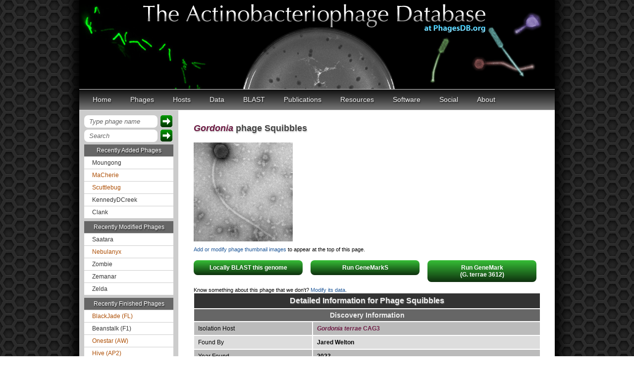

--- FILE ---
content_type: text/html; charset=utf-8
request_url: https://phagesdb.org/phages/Squibbles/
body_size: 36417
content:


<!DOCTYPE html>
<head>

<meta name="google-site-verification" content="_KunXBzT6CwwlAj1azQH_H__VDBs0e4vSZJCwGpuqbI" />
<meta http-equiv="Content-Type" content="text/html; charset=UTF-8" />
<title>The Actinobacteriophage Database | Phage Squibbles</title>
<link rel="icon" href="/static/icons/LilPhageIcon_Myco.ico">
<link rel="stylesheet" href="/static/css/base.css">
<link rel="stylesheet" href="/static/css/topnavbar.css">
<link rel="stylesheet" href="/static/css/common.css">
<link rel="stylesheet" href="/static/css/hosts.css">
<link href='https://fonts.googleapis.com/css?family=Source+Sans+Pro' rel='stylesheet' type='text/css'>
<link href='https://fonts.googleapis.com/css2?family=Nunito:wght@400;700&display=swap' rel='stylesheet' type='text/css'>
<link href='https://fonts.googleapis.com/css?family=Open+Sans' rel='stylesheet' type='text/css'>    
<link href='https://fonts.googleapis.com/css?family=Rokkitt' rel='stylesheet' type='text/css'>

<link rel="stylesheet" href="/static/css/phageDetail.css">


<style type="text/css">


</style>

<script type="text/javascript" src="/static/scripts/jquery-1.7.2.min.js"></script>
<script type="text/javascript">
$(document).ready(function(){
  $('#directToPhageForm').submit(function(e){
    e.preventDefault();
    var phagename=$('#directToPhage').val();
    window.location.href="/phages/" + phagename  + "/";
  });
  $('#siteSearch').submit(function(e){
    e.preventDefault();
    var query=$('#googleSearch').val();
    query = query.replace(" ","+");
    window.location.href="https://www.google.com/search?q=site%3Aphagesdb.org+" + query;
  });
});
</script>


<script type="text/javascript" src="/static/scripts/jquery-1.7.2.min.js"></script>
<script type="text/javascript" src="/static/scripts/jquery-ui-1.8.22.min.js"></script>
<script type="text/javascript">
			$(function(){
				// Accordion
				$(".accordion").accordion({ header: "h4", collapsible: true, active: false });
			});
</script>


</head>

<body  >
<div id="container">
  <div id="header"></div>
  
    

  <ul id="nav">
    
      <li>
        <a href="/">Home</a>
        
      </li>
    
      <li>
        <a href="/phages/">Phages</a>
        <ul>
          <li><a href="/phages/">Phage List</a></li><li><a href="/clusters/">Cluster List</a></li><li><a href="/compare/">Compare</a></li><li><a href="/filter/">Filter</a></li><li><a href="/genecontent/">Gene Content</a></li><li><a href="/GPSmap/">GPS Map</a></li><li><a href="/namerules/">Naming Rules</a></li><li><a href="/phams/">Phams</a></li>
        </ul>
      </li>
    
      <li>
        <a href="/hosts/">Hosts</a>
        <ul>
          <li><a href="/hosts/genera/9/">Actinoplanes</a></li><li><a href="/hosts/genera/3/">Arthrobacter</a></li><li><a href="/hosts/genera/7/">Corynebacterium</a></li><li><a href="/hosts/genera/17/">Curtobacterium</a></li><li><a href="/hosts/genera/6/">Gordonia</a></li><li><a href="/hosts/genera/12/">Microbacterium</a></li><li><a href="/hosts/genera/1/">Mycobacterium</a></li><li><a href="/hosts/genera/8/">Propionibacterium</a></li><li><a href="/hosts/genera/2/">Rhodococcus</a></li><li><a href="/hosts/genera/4/">Streptomyces</a></li><li><a href="/hosts/genera/10/">Tetrasphaera</a></li><li><a href="/hosts/genera/11/">Tsukamurella</a></li><li><a href="http://bacillus.phagesdb.org/">Bacillus (NON-ACTINO)</a></li>
        </ul>
      </li>
    
      <li>
        <a href="#">Data</a>
        <ul>
          <li><a href="/addphage/">Add Phage</a></li><li><a href="/modphage/">Modify Phage</a></li><li><a href="/data/">Download Data</a></li><li><a href="/annotation/">Submit Annotation</a></li><li><a href="/thumbnails/">Thumbnails</a></li>
        </ul>
      </li>
    
      <li>
        <a href="/blast/">BLAST</a>
        <ul>
          <li><a href="/blast/">BLASTn</a></li><li><a href="/blastp/">BLASTp</a></li>
        </ul>
      </li>
    
      <li>
        <a href="/publications/">Publications</a>
        <ul>
          <li><a href="/publications/">List</a></li><li><a href="/pubgroups/all/">PubGroups</a></li><li><a href="/pubgroups/SEA-PHAGES/">SEA-PHAGES</a></li>
        </ul>
      </li>
    
      <li>
        <a href="#">Resources</a>
        <ul>
          <li><a href="/api/schema/">API</a></li><li><a href="/documents/">Documents</a></li><li><a href="/phagehunters/">Education Programs</a></li><li><a href="/glossary/">Glossary</a></li><li><a href="/institutions/">Institutions</a></li><li><a href="/links/">Links</a></li><li><a href="/workflow/">Protocols</a></li><li><a href="/reviewtoimprove/">Review to Improve</a></li>
        </ul>
      </li>
    
      <li>
        <a href="#">Software</a>
        <ul>
          <li><a href="/DNAMaster/">DNA Master</a></li><li><a href="/DNAMaster/faq/">DNA Master FAQ</a></li><li><a href="/Phamerator/faq/">Phamerator</a></li><li><a href="/AceUtil/">AceUtil</a></li>
        </ul>
      </li>
    
      <li>
        <a href="#">Social</a>
        <ul>
          <li><a href="/blog/">Blog</a></li><li><a href="http://facebook.com/phages/">Facebook</a></li><li><a href="http://twitter.com/phagesdb/">Twitter</a></li><li><a href="/miab/">Message in a Bottle</a></li><li><a href="/blog/taglist/">Tags</a></li>
        </ul>
      </li>
    
      <li>
        <a href="/about/">About</a>
        <ul>
          <li><a href="/contact/">Contact</a></li><li><a href="/people/">People</a></li><li><a href="/about/">PhagesDB</a></li><li><a href="/terms/">Terms of Use</a></li>
        </ul>
      </li>
    
  </ul>

  
  <div class="clearBoth"></div>
    <div id="content-container">
	
	<div id="leftColumn">
		<div id="goToPhage">
                  <form id="directToPhageForm" action="">
                    <input type="text" id="directToPhage" value="Type phage name" onfocus="if (this.value == 'Type phage name') {this.value = ''; this.style.color='#000'; this.style.fontStyle='normal';}" onblur="if (this.value == '') {this.value = 'Type phage name'; this.style.color='#666'; this.style.fontStyle='italic';}"/>
                    <input type="submit" value="" name="directPhageButton" class="search_btn"/>
                  </form> 
                  <div class="clearBoth"></div>
                </div>
                <div id="siteSearch">
                  <form id="googleSearchForm" action="">
                    <input type="text" id="googleSearch" name="q" value="Search" onfocus="if (this.value == 'Search') {this.value = ''; this.style.color='#000'; this.style.fontStyle='normal';}" onblur="if (this.value == '') {this.value = 'Search'; this.style.color='#666'; this.style.fontStyle='italic';}"/>
                    <input type="submit" value="" name="sa" class="search_btn"/>
                  </form> 
                  <div class="clearBoth"></div>
		</div>
		<div id="recentPhages">
			 
                        <p>Recently Added Phages</p>
			
			<a href="/phages/Moungong/" class="mycobacterium">Moungong</a>
			
			<a href="/phages/MaCherie/" class="arthrobacter">MaCherie</a>
			
			<a href="/phages/Scuttlebug/" class="arthrobacter">Scuttlebug</a>
			
			<a href="/phages/KennedyDCreek/" class="mycobacterium">KennedyDCreek</a>
			
			<a href="/phages/Clank/" class="mycobacterium">Clank</a>
			
			<p>Recently Modified Phages</p>
			
			<a href="/phages/Saatara/"  class="mycobacterium">Saatara</a>
			
			<a href="/phages/Nebulanyx/"  class="arthrobacter">Nebulanyx</a>
			
			<a href="/phages/Zombie/"  class="mycobacterium">Zombie</a>
			
			<a href="/phages/Zemanar/"  class="mycobacterium">Zemanar</a>
			
			<a href="/phages/Zelda/"  class="mycobacterium">Zelda</a>
			
			<p>Recently Finished Phages</p>
			
			<a href="/phages/BlackJade/" class="arthrobacter">BlackJade (FL)</a>
			
			<a href="/phages/Beanstalk/" class="mycobacterium">Beanstalk (F1)</a>
			
			<a href="/phages/Onestar/" class="arthrobacter">Onestar (AW)</a>
			
			<a href="/phages/Hive/" class="arthrobacter">Hive (AP2)</a>
			
			<a href="/phages/Gibbzilla/" class="arthrobacter">Gibbzilla (FB)</a>
			
                        
		</div>
		<div id="account">
		
                        <a href="/accounts/login/">Sign in</a> or <a href="/accounts/signup/">Register</a>
                
		</div>
				
		
				
		
		
				
	</div>
	

    <div id="content">
	
      
        
      
    
	<div id="contentHeader"><a href="/hosts/genera/6/" class="gordonia"><em>Gordonia</em></a> phage <span class="phage_name_header">Squibbles</span></div>

	
	
	
	<div class="imgholder">
		<a href="/media/emPics/Squibbles_EMPic.TIF">
			<img src="/media/emPics/Squibbles_EMPic_Thumb.jpg" alt="Squibbles EM Picture" title="Squibbles EM Picture" width="200px" height="200px">
		</a>
	</div>
	
	<div class="clearBoth"></div>
        <div id="thumbnails_link"><a href="/thumbnails/Squibbles/">Add or modify phage thumbnail images</a> to appear at the top of this page.</div>
	<div class="clearBoth"></div>
	
          
	<div class="blastbutton">
		<a href="/blast/Squibbles/">
			Locally BLAST this genome
		</a>
	</div>
<!--	<div class="blastbutton">
		<a href="/genemark/Squibbles/">Run GeneMark (smeg)</a>
	</div>
	<div class="blastbutton">
		<a href="/genemark/Squibbles/?tb=1">Run GeneMark (TB)</a>
	</div>-->
	<div class="blastbutton">
		<a href="/genemarks/Squibbles/">Run GeneMarkS</a>
	</div>
        
          <div class="blastbutton gordonia">
            <a href="/genemarkhost/Squibbles/4/">Run GeneMark<br/>(G. terrae 3612)</a>
          </div>
        
	<div class="clearBoth"></div>
          
	
	
	<div id="modThisPhage">Know something about this phage that we don't?  <a href='/modphage/Squibbles/'>Modify its data</a>.</div>

	<table id="phageDetails" cellspacing="0">

	<thead>
		<tr><td colspan="2">Detailed Information for Phage Squibbles</td></tr>
	</thead>
	<tbody>
		<tr><td class="subhead" colspan="2">Discovery Information</td></tr>
		<tr><td class="detailLabel">Isolation Host</td><td class="detailValue"><a href="/hosts/strains/92/" class="gordonia"><em>Gordonia terrae</em> CAG3</a></td></tr>
		
		
		
		
		<tr><td class="detailLabel">Found By</td><td class="detailValue">Jared Welton</td></tr>
		<tr><td class="detailLabel">Year Found</td><td class="detailValue">2023</td></tr>
		<tr><td class="detailLabel">Location Found</td><td class="detailValue">Affton, MO  USA</td></tr>
		<tr><td class="detailLabel">Finding Institution</td><td class="detailValue"><a href="/institutions/STLC/">St. Louis Community College</a></td></tr>
		<tr><td class="detailLabel">Program</td><td class="detailValue"><a href="https://www.hhmi.org/programs/science-education-alliance">Science Education Alliance-Phage Hunters Advancing Genomics and Evolutionary Science</a></td></tr>
		<tr><td class="detailLabel">From enriched soil sample?</td><td class="detailValue">Yes</td></tr>
		<tr><td class="detailLabel">Isolation Temperature</td><td class="detailValue">25°C</td></tr>
		<tr><td class="detailLabel">GPS Coordinates</td><td class="detailValue">38.562954 N, 90.336606 W <a href="http://maps.google.com/maps?q=38.562954 N,90.336606 W" target="_blank"> Map</a></td></tr>
		<tr><td class="detailLabel">Discovery Notes</td><td class="detailValue">Mulch bed in a backyard with juniper trees. has an underground fresh water drain. has standing water for periods of time after rain.</td></tr>
		<tr><td class="detailLabel">Naming Notes</td><td class="detailValue">Random name made up</td></tr>
		
                
		<tr><td class="subhead" colspan="2">Sequencing Information</td></tr>
		<tr><td class="detailLabel">Sequencing Complete?</td><td class="detailValue">Yes</td></tr>
		<tr><td class="detailLabel">Date Sequencing Completed</td><td class="detailValue">Jan 18, 2024</td></tr>
		<tr><td class="detailLabel">Sequencing Facility</td><td class="detailValue">Pittsburgh Bacteriophage Institute</td></tr>
		<tr><td class="detailLabel">Shotgun Sequencing Method</td><td class="detailValue">Illumina</td></tr>
		<tr><td class="detailLabel">Sequencer Used</td><td class="detailValue">Illumina MiSeq</td></tr>
		<tr><td class="detailLabel">Read Type</td><td class="detailValue">Single-end reads</td></tr>
		<tr><td class="detailLabel">Read Length</td><td class="detailValue">150 bp</td></tr>
		<tr><td class="detailLabel">Approximate Shotgun Coverage</td><td class="detailValue">1288</td></tr>
		
		<tr><td class="detailLabel">Genome length (bp)</td><td class="detailValue">76595</td></tr>
		<tr><td class="detailLabel">Character of genome ends</td><td class="detailValue">Direct Terminal Repeat</td></tr>
		
		
		<tr><td class="detailLabel">Direct Terminal Repeat Length</td><td class="detailValue">191 bp</td></tr>
		
		<tr><td class="detailLabel">GC Content</td><td class="detailValue">58.9%</td></tr>
		
		<tr><td class="detailLabel">Fasta file available?</td><td class="detailValue">Yes: <a href="/media/fastas/Squibbles.fasta">Download fasta file</a></td></tr>

		<tr><td class="subhead" colspan="2">Characterization</td></tr>
		<tr><td class="detailLabel">Cluster</td><td class="detailValue"><a href="/clusters/CS/">CS</a></td></tr>
		<tr><td class="detailLabel">Subcluster</td><td class="detailValue"><a href="/subclusters/CS2/">CS2</a></td></tr>
                <tr><td class="detailLabel">Cluster Life Cycle</td><td class="detailValue"><a href="/glossary/#Lytic Cycle">Lytic</a></td></tr>
		
		<tr><td class="detailLabel">Other Cluster Members</td><td class="detailValue">
                <div class="accordion">
                  <h4>Click to View</h4>
		  <div class="ddlist">
                  
        	    
                    <a href="/phages/Amore2/"><p>Amore2<span> (CS1)</span></p></a>
                    
                    <a href="/phages/Austin/"><p>Austin<span> (CS1)</span></p></a>
                    
                    <a href="/phages/GMA7/"><p>GMA7<span> (CS1)</span></p></a>
                    
                    <a href="/phages/GTE7/"><p>GTE7<span> (CS1)</span></p></a>
                    
                    <a href="/phages/HayZem/"><p>HayZem<span> (CS1)</span></p></a>
                    
                    <a href="/phages/Adgers/"><p>Adgers<span> (CS2)</span></p></a>
                    
                    <a href="/phages/Barbochs/"><p>Barbochs<span> (CS2)</span></p></a>
                    
                    <a href="/phages/Beaver/"><p>Beaver<span> (CS2)</span></p></a>
                    
                    <a href="/phages/BenoitCattle/"><p>BenoitCattle<span> (CS2)</span></p></a>
                    
                    <a href="/phages/BigShaq/"><p>BigShaq<span> (CS2)</span></p></a>
                    
                    <a href="/phages/BillyBobJr/"><p>BillyBobJr<span> (CS2)</span></p></a>
                    
                    <a href="/phages/BirksAndSocks/"><p>BirksAndSocks<span> (CS2)</span></p></a>
                    
                    <a href="/phages/Boneham/"><p>Boneham<span> (CS2)</span></p></a>
                    
                    <a href="/phages/Breezic/"><p>Breezic<span> (CS2)</span></p></a>
                    
                    <a href="/phages/Butterball/"><p>Butterball<span> (CS2)</span></p></a>
                    
                    <a href="/phages/CathyBurgh/"><p>CathyBurgh<span> (CS2)</span></p></a>
                    
                    <a href="/phages/Chelms/"><p>Chelms<span> (CS2)</span></p></a>
                    
                    <a href="/phages/CinnamonToast/"><p>CinnamonToast<span> (CS2)</span></p></a>
                    
                    <a href="/phages/Crete/"><p>Crete<span> (CS2)</span></p></a>
                    
                    <a href="/phages/Dakiti/"><p>Dakiti<span> (CS2)</span></p></a>
                    
                    <a href="/phages/Diabla/"><p>Diabla<span> (CS2)</span></p></a>
                    
                    <a href="/phages/Eggsie/"><p>Eggsie<span> (CS2)</span></p></a>
                    
                    <a href="/phages/Ekhein/"><p>Ekhein<span> (CS2)</span></p></a>
                    
                    <a href="/phages/Exiguo/"><p>Exiguo<span> (CS2)</span></p></a>
                    
                    <a href="/phages/FelixAlejandro/"><p>FelixAlejandro<span> (CS2)</span></p></a>
                    
                    <a href="/phages/Flakey/"><p>Flakey<span> (CS2)</span></p></a>
                    
                    <a href="/phages/Gorko/"><p>Gorko<span> (CS2)</span></p></a>
                    
                    <a href="/phages/GourdThymes/"><p>GourdThymes<span> (CS2)</span></p></a>
                    
                    <a href="/phages/Hotorobo/"><p>Hotorobo<span> (CS2)</span></p></a>
                    
                    <a href="/phages/Jellybones/"><p>Jellybones<span> (CS2)</span></p></a>
                    
                    <a href="/phages/John316/"><p>John316<span> (CS2)</span></p></a>
                    
                    <a href="/phages/Kelzog/"><p>Kelzog<span> (CS2)</span></p></a>
                    
                    <a href="/phages/Linetti/"><p>Linetti<span> (CS2)</span></p></a>
                    
                    <a href="/phages/Lizzo/"><p>Lizzo<span> (CS2)</span></p></a>
                    
                    <a href="/phages/Monty/"><p>Monty<span> (CS2)</span></p></a>
                    
                    <a href="/phages/Msay19/"><p>Msay19<span> (CS2)</span></p></a>
                    
                    <a href="/phages/PierreThree/"><p>PierreThree<span> (CS2)</span></p></a>
                    
                    <a href="/phages/PokyPuppy/"><p>PokyPuppy<span> (CS2)</span></p></a>
                    
                    <a href="/phages/Poland/"><p>Poland<span> (CS2)</span></p></a>
                    
                    <a href="/phages/RemRem/"><p>RemRem<span> (CS2)</span></p></a>
                    
                    <a href="/phages/RoyalG/"><p>RoyalG<span> (CS2)</span></p></a>
                    
                    <a href="/phages/Sam12/"><p>Sam12<span> (CS2)</span></p></a>
                    
                    <a href="/phages/Sombrero/"><p>Sombrero<span> (CS2)</span></p></a>
                    
                    <a href="/phages/Squibbles/"><p>Squibbles<span> (CS2)</span></p></a>
                    
                    <a href="/phages/SteveFrench/"><p>SteveFrench<span> (CS2)</span></p></a>
                    
                    <a href="/phages/Worcestershire/"><p>Worcestershire<span> (CS2)</span></p></a>
                    
                    <a href="/phages/Anamika/"><p>Anamika<span> (CS3)</span></p></a>
                    
                    <a href="/phages/Berries/"><p>Berries<span> (CS3)</span></p></a>
                    
                    <a href="/phages/Bianmat/"><p>Bianmat<span> (CS3)</span></p></a>
                    
                    <a href="/phages/Charianelly/"><p>Charianelly<span> (CS3)</span></p></a>
                    
                    <a href="/phages/Damp/"><p>Damp<span> (CS3)</span></p></a>
                    
                    <a href="/phages/GalacticEye/"><p>GalacticEye<span> (CS3)</span></p></a>
                    
                    <a href="/phages/Guillaume/"><p>Guillaume<span> (CS3)</span></p></a>
                    
                    <a href="/phages/Hail2Pitt/"><p>Hail2Pitt<span> (CS3)</span></p></a>
                    
                    <a href="/phages/Harambe/"><p>Harambe<span> (CS3)</span></p></a>
                    
                    <a href="/phages/Hello/"><p>Hello<span> (CS3)</span></p></a>
                    
                    <a href="/phages/Jams/"><p>Jams<span> (CS3)</span></p></a>
                    
                    <a href="/phages/Jormungandr/"><p>Jormungandr<span> (CS3)</span></p></a>
                    
                    <a href="/phages/Kaseim/"><p>Kaseim<span> (CS3)</span></p></a>
                    
                    <a href="/phages/Lahirium/"><p>Lahirium<span> (CS3)</span></p></a>
                    
                    <a href="/phages/Lidong/"><p>Lidong<span> (CS3)</span></p></a>
                    
                    <a href="/phages/Luker/"><p>Luker<span> (CS3)</span></p></a>
                    
                    <a href="/phages/Minos/"><p>Minos<span> (CS3)</span></p></a>
                    
                    <a href="/phages/MrWormie/"><p>MrWormie<span> (CS3)</span></p></a>
                    
                    <a href="/phages/Neoevie/"><p>Neoevie<span> (CS3)</span></p></a>
                    
                    <a href="/phages/Newt/"><p>Newt<span> (CS3)</span></p></a>
                    
                    <a href="/phages/Nimi13/"><p>Nimi13<span> (CS3)</span></p></a>
                    
                    <a href="/phages/Shelley/"><p>Shelley<span> (CS3)</span></p></a>
                    
                    <a href="/phages/Sticker17/"><p>Sticker17<span> (CS3)</span></p></a>
                    
                    <a href="/phages/Teal/"><p>Teal<span> (CS3)</span></p></a>
                    
                    <a href="/phages/Woes/"><p>Woes<span> (CS3)</span></p></a>
                    
                    <a href="/phages/ASerpRocky/"><p>ASerpRocky<span> (CS4)</span></p></a>
                    
                    <a href="/phages/Benczkowski14/"><p>Benczkowski14<span> (CS4)</span></p></a>
                    
                    <a href="/phages/Demosthenes/"><p>Demosthenes<span> (CS4)</span></p></a>
                    
                    <a href="/phages/Hollow/"><p>Hollow<span> (CS4)</span></p></a>
                    
                    <a href="/phages/Katyusha/"><p>Katyusha<span> (CS4)</span></p></a>
                    
                    <a href="/phages/Kvothe/"><p>Kvothe<span> (CS4)</span></p></a>
                    
                    <a href="/phages/Niagara/"><p>Niagara<span> (CS4)</span></p></a>
                    
                    <a href="/phages/Philon9/"><p>Philon9<span> (CS4)</span></p></a>
                    
                    <a href="/phages/Teatealatte/"><p>Teatealatte<span> (CS4)</span></p></a>
                    
                    <a href="/phages/Teech/"><p>Teech<span> (CS4)</span></p></a>
                    
                    <a href="/phages/Tredge/"><p>Tredge<span> (CS4)</span></p></a>
                    
                    <a href="/phages/Vitaenoii/"><p>Vitaenoii<span> (CS4)</span></p></a>
                    
                  
                  </div><!--ddlist-->
                </div><!--accordion-->
		</td></tr>
		<tr><td class="detailLabel">Annotating Institution</td><td class="detailValue"><a href="/institutions/STLC/">St. Louis Community College</a></td></tr>
                <tr><td class="detailLabel">Annotation Status</td><td class="detailValue">In GenBank</td></tr>
		
		
		<tr><td class="detailLabel">Number of Genes</td><td class="detailValue">106</td></tr>
		<tr><td class="detailLabel">Number of tRNAs</td><td class="detailValue">1</td></tr>
		<tr><td class="detailLabel">Number of tmRNAs</td><td class="detailValue">0</td></tr>
		<tr><td class="detailLabel">Has been Phamerated?</td><td class="detailValue">Yes</td></tr>
		<tr><td class="detailLabel">Gene List</td><td class="detailValue">
			<div class="accordion">
				<h4>Click to View</h4>
				<div class="ddlist">
					
						
							<a href="/genes/Squibbles_CDS_1/"><p>Squibbles_1</p></a>
						
					
						
							<a href="/genes/Squibbles_CDS_2/"><p>Squibbles_2</p></a>
						
					
						
							<a href="/genes/Squibbles_CDS_3/"><p>Squibbles_3</p></a>
						
					
						
							<a href="/genes/Squibbles_CDS_4/"><p>Squibbles_4<br/><span> (DNA helicase)</span></p></a>
						
					
						
							<a href="/genes/Squibbles_CDS_5/"><p>Squibbles_5</p></a>
						
					
						
							<a href="/genes/Squibbles_CDS_6/"><p>Squibbles_6</p></a>
						
					
						
							<a href="/genes/Squibbles_CDS_7/"><p>Squibbles_7</p></a>
						
					
						
							<a href="/genes/Squibbles_CDS_8/"><p>Squibbles_8<br/><span> (DNA primase)</span></p></a>
						
					
						
							<a href="/genes/Squibbles_CDS_9/"><p>Squibbles_9</p></a>
						
					
						
							<a href="/genes/Squibbles_CDS_10/"><p>Squibbles_10<br/><span> (terminase)</span></p></a>
						
					
						
							<a href="/genes/Squibbles_CDS_11/"><p>Squibbles_11<br/><span> (portal protein)</span></p></a>
						
					
						
							<a href="/genes/Squibbles_CDS_12/"><p>Squibbles_12<br/><span> (minor tail protein)</span></p></a>
						
					
						
							<a href="/genes/Squibbles_CDS_13/"><p>Squibbles_13</p></a>
						
					
						
							<a href="/genes/Squibbles_CDS_14/"><p>Squibbles_14<br/><span> (capsid maturation protease)</span></p></a>
						
					
						
							<a href="/genes/Squibbles_CDS_15/"><p>Squibbles_15<br/><span> (capsid decoration protein)</span></p></a>
						
					
						
							<a href="/genes/Squibbles_CDS_16/"><p>Squibbles_16<br/><span> (major capsid protein)</span></p></a>
						
					
						
							<a href="/genes/Squibbles_CDS_17/"><p>Squibbles_17</p></a>
						
					
						
							<a href="/genes/Squibbles_CDS_18/"><p>Squibbles_18</p></a>
						
					
						
							<a href="/genes/Squibbles_CDS_19/"><p>Squibbles_19<br/><span> (head-to-tail adaptor)</span></p></a>
						
					
						
							<a href="/genes/Squibbles_CDS_20/"><p>Squibbles_20</p></a>
						
					
						
							<a href="/genes/Squibbles_CDS_21/"><p>Squibbles_21</p></a>
						
					
						
							<a href="/genes/Squibbles_CDS_22/"><p>Squibbles_22</p></a>
						
					
						
							<a href="/genes/Squibbles_CDS_23/"><p>Squibbles_23<br/><span> (major tail protein)</span></p></a>
						
					
						
							<a href="/tRNAs/Squibbles_TRNA_1/"><p class="trna">Squibbles_24 — tRNA<br/><span> (tRNA-Asn(gtt))</span></p></a>
						
					
						
							<a href="/genes/Squibbles_CDS_24/"><p>Squibbles_25<br/><span> (tail assembly chaperone)</span></p></a>
						
					
						
							<a href="/genes/Squibbles_CDS_25/"><p>Squibbles_26<br/><span> (tail assembly chaperone)</span></p></a>
						
					
						
							<a href="/genes/Squibbles_CDS_26/"><p>Squibbles_27<br/><span> (tape measure protein)</span></p></a>
						
					
						
							<a href="/genes/Squibbles_CDS_27/"><p>Squibbles_28<br/><span> (minor tail protein)</span></p></a>
						
					
						
							<a href="/genes/Squibbles_CDS_28/"><p>Squibbles_29<br/><span> (minor tail protein)</span></p></a>
						
					
						
							<a href="/genes/Squibbles_CDS_29/"><p>Squibbles_30<br/><span> (minor tail protein)</span></p></a>
						
					
						
							<a href="/genes/Squibbles_CDS_30/"><p>Squibbles_31</p></a>
						
					
						
							<a href="/genes/Squibbles_CDS_31/"><p>Squibbles_32</p></a>
						
					
						
							<a href="/genes/Squibbles_CDS_32/"><p>Squibbles_33</p></a>
						
					
						
							<a href="/genes/Squibbles_CDS_33/"><p>Squibbles_34<br/><span> (lysin A)</span></p></a>
						
					
						
							<a href="/genes/Squibbles_CDS_34/"><p>Squibbles_35<br/><span> (lysin A)</span></p></a>
						
					
						
							<a href="/genes/Squibbles_CDS_35/"><p>Squibbles_36</p></a>
						
					
						
							<a href="/genes/Squibbles_CDS_36/"><p>Squibbles_37</p></a>
						
					
						
							<a href="/genes/Squibbles_CDS_37/"><p>Squibbles_38</p></a>
						
					
						
							<a href="/genes/Squibbles_CDS_38/"><p>Squibbles_39</p></a>
						
					
						
							<a href="/genes/Squibbles_CDS_39/"><p>Squibbles_40<br/><span> (Cas4 exonuclease)</span></p></a>
						
					
						
							<a href="/genes/Squibbles_CDS_40/"><p>Squibbles_41</p></a>
						
					
						
							<a href="/genes/Squibbles_CDS_41/"><p>Squibbles_42</p></a>
						
					
						
							<a href="/genes/Squibbles_CDS_42/"><p>Squibbles_43</p></a>
						
					
						
							<a href="/genes/Squibbles_CDS_43/"><p>Squibbles_44</p></a>
						
					
						
							<a href="/genes/Squibbles_CDS_44/"><p>Squibbles_45</p></a>
						
					
						
							<a href="/genes/Squibbles_CDS_45/"><p>Squibbles_46<br/><span> (DNA methyltransferase)</span></p></a>
						
					
						
							<a href="/genes/Squibbles_CDS_46/"><p>Squibbles_47</p></a>
						
					
						
							<a href="/genes/Squibbles_CDS_47/"><p>Squibbles_48</p></a>
						
					
						
							<a href="/genes/Squibbles_CDS_48/"><p>Squibbles_49<br/><span> (lysin B)</span></p></a>
						
					
						
							<a href="/genes/Squibbles_CDS_49/"><p>Squibbles_50<br/><span> (MazG-like nucleotide pyrophosphohydrolase)</span></p></a>
						
					
						
							<a href="/genes/Squibbles_CDS_50/"><p>Squibbles_51</p></a>
						
					
						
							<a href="/genes/Squibbles_CDS_51/"><p>Squibbles_52</p></a>
						
					
						
							<a href="/genes/Squibbles_CDS_52/"><p>Squibbles_53</p></a>
						
					
						
							<a href="/genes/Squibbles_CDS_53/"><p>Squibbles_54<br/><span> (DNA polymerase III sliding clamp beta)</span></p></a>
						
					
						
							<a href="/genes/Squibbles_CDS_54/"><p>Squibbles_55<br/><span> (DnaQ-like DNA polymerase III subunit)</span></p></a>
						
					
						
							<a href="/genes/Squibbles_CDS_55/"><p>Squibbles_56<br/><span> (DNA binding protein)</span></p></a>
						
					
						
							<a href="/genes/Squibbles_CDS_56/"><p>Squibbles_57</p></a>
						
					
						
							<a href="/genes/Squibbles_CDS_57/"><p>Squibbles_58<br/><span> (DNA helicase)</span></p></a>
						
					
						
							<a href="/genes/Squibbles_CDS_58/"><p>Squibbles_59</p></a>
						
					
						
							<a href="/genes/Squibbles_CDS_59/"><p>Squibbles_60</p></a>
						
					
						
							<a href="/genes/Squibbles_CDS_60/"><p>Squibbles_61</p></a>
						
					
						
							<a href="/genes/Squibbles_CDS_61/"><p>Squibbles_62<br/><span> (DNA binding protein)</span></p></a>
						
					
						
							<a href="/genes/Squibbles_CDS_62/"><p>Squibbles_63</p></a>
						
					
						
							<a href="/genes/Squibbles_CDS_63/"><p>Squibbles_64</p></a>
						
					
						
							<a href="/genes/Squibbles_CDS_64/"><p>Squibbles_65</p></a>
						
					
						
							<a href="/genes/Squibbles_CDS_65/"><p>Squibbles_66</p></a>
						
					
						
							<a href="/genes/Squibbles_CDS_66/"><p>Squibbles_67</p></a>
						
					
						
							<a href="/genes/Squibbles_CDS_67/"><p>Squibbles_68</p></a>
						
					
						
							<a href="/genes/Squibbles_CDS_68/"><p>Squibbles_69</p></a>
						
					
						
							<a href="/genes/Squibbles_CDS_69/"><p>Squibbles_70</p></a>
						
					
						
							<a href="/genes/Squibbles_CDS_70/"><p>Squibbles_71</p></a>
						
					
						
							<a href="/genes/Squibbles_CDS_71/"><p>Squibbles_72</p></a>
						
					
						
							<a href="/genes/Squibbles_CDS_72/"><p>Squibbles_73</p></a>
						
					
						
							<a href="/genes/Squibbles_CDS_73/"><p>Squibbles_74</p></a>
						
					
						
							<a href="/genes/Squibbles_CDS_74/"><p>Squibbles_75</p></a>
						
					
						
							<a href="/genes/Squibbles_CDS_75/"><p>Squibbles_76</p></a>
						
					
						
							<a href="/genes/Squibbles_CDS_76/"><p>Squibbles_77</p></a>
						
					
						
							<a href="/genes/Squibbles_CDS_77/"><p>Squibbles_78</p></a>
						
					
						
							<a href="/genes/Squibbles_CDS_78/"><p>Squibbles_79</p></a>
						
					
						
							<a href="/genes/Squibbles_CDS_79/"><p>Squibbles_80</p></a>
						
					
						
							<a href="/genes/Squibbles_CDS_80/"><p>Squibbles_81</p></a>
						
					
						
							<a href="/genes/Squibbles_CDS_81/"><p>Squibbles_82</p></a>
						
					
						
							<a href="/genes/Squibbles_CDS_82/"><p>Squibbles_83<br/><span> (HNH endonuclease)</span></p></a>
						
					
						
							<a href="/genes/Squibbles_CDS_83/"><p>Squibbles_84</p></a>
						
					
						
							<a href="/genes/Squibbles_CDS_84/"><p>Squibbles_85</p></a>
						
					
						
							<a href="/genes/Squibbles_CDS_85/"><p>Squibbles_86</p></a>
						
					
						
							<a href="/genes/Squibbles_CDS_86/"><p>Squibbles_87</p></a>
						
					
						
							<a href="/genes/Squibbles_CDS_87/"><p>Squibbles_88<br/><span> (CobT-like cobalamin biosynthesis protein)</span></p></a>
						
					
						
							<a href="/genes/Squibbles_CDS_88/"><p>Squibbles_89<br/><span> (AAA-ATPase)</span></p></a>
						
					
						
							<a href="/genes/Squibbles_CDS_89/"><p>Squibbles_90</p></a>
						
					
						
							<a href="/genes/Squibbles_CDS_90/"><p>Squibbles_91</p></a>
						
					
						
							<a href="/genes/Squibbles_CDS_91/"><p>Squibbles_92</p></a>
						
					
						
							<a href="/genes/Squibbles_CDS_92/"><p>Squibbles_93</p></a>
						
					
						
							<a href="/genes/Squibbles_CDS_93/"><p>Squibbles_94</p></a>
						
					
						
							<a href="/genes/Squibbles_CDS_94/"><p>Squibbles_95</p></a>
						
					
						
							<a href="/genes/Squibbles_CDS_95/"><p>Squibbles_96</p></a>
						
					
						
							<a href="/genes/Squibbles_CDS_96/"><p>Squibbles_97</p></a>
						
					
						
							<a href="/genes/Squibbles_CDS_97/"><p>Squibbles_98</p></a>
						
					
						
							<a href="/genes/Squibbles_CDS_98/"><p>Squibbles_99</p></a>
						
					
						
							<a href="/genes/Squibbles_CDS_99/"><p>Squibbles_100</p></a>
						
					
						
							<a href="/genes/Squibbles_CDS_100/"><p>Squibbles_101</p></a>
						
					
						
							<a href="/genes/Squibbles_CDS_101/"><p>Squibbles_102</p></a>
						
					
						
							<a href="/genes/Squibbles_CDS_102/"><p>Squibbles_103</p></a>
						
					
						
							<a href="/genes/Squibbles_CDS_103/"><p>Squibbles_104</p></a>
						
					
						
							<a href="/genes/Squibbles_CDS_104/"><p>Squibbles_105</p></a>
						
					
						
							<a href="/genes/Squibbles_CDS_105/"><p>Squibbles_106</p></a>
						
					
						
							<a href="/genes/Squibbles_CDS_106/"><p>Squibbles_107</p></a>
						
					
				</div><!--ddlist-->
			</div><!--accordion-->
		</td></tr>
		<tr><td class="detailLabel">Submitted Annotation in DNA Master Format</td><td class="detailValue"><a href="/media/annotation_submission/DNAMasterFiles/Squibbles_CompleteNotes.dnam5">Download</a></td></tr>
		<tr><td class="detailLabel">Submitted Minimal DNA Master File</td><td class="detailValue"><a href="/media/annotation_submission/DNAMasterFiles/Squibbles_Minimal_Final_jRmDXf0.dnam5">Download</a></td></tr>
		<tr><td class="detailLabel">Author List</td><td class="detailValue"><a href="/media/annotation_submission/AuthorLists/Squibbles_Authors.csv">Download</a></td></tr>
		<tr><td class="detailLabel">Annotation Cover Sheet</td><td class="detailValue"><a href="/media/annotation_submission/CoverSheets/Squibbles_CoverSheet.pdf">Download</a></td></tr>

		<tr><td class="subhead" colspan="2">Publication Info</td></tr>
		<tr><td class="detailLabel">Uploaded to GenBank?</td><td class="detailValue">Yes</td></tr>
		<tr><td class="detailLabel">GenBank Accession</td><td class="detailValue"><a href="http://www.ncbi.nlm.nih.gov/nuccore/PX071742" target="_blank">PX071742</a></td></tr>
		<tr><td class="detailLabel">Refseq Number</td><td class="detailValue">None yet</td></tr>
		
        <tr>
        <td class="subhead" colspan="2">Archiving Info</td>
        </tr>

        <tr>
          <td class="detailLabel">Archiving status</td>
          <td class="detailValue">Archived</td>
        </tr>

        

        

        

        
        <tr>
        <td class="detailLabel">Pitt Freezer Box#</td>
        <td class="detailValue">174</td>
        </tr>
        

        
        <tr>
        <td class="detailLabel">Pitt Freezer Box Grid#</td>
        <td class="detailValue">A2</td>
        </tr>
        

        


		
		<tr><td class="subhead" colspan="2">Available Files</td></tr>
		<tr><td class="detailLabel">Plaque Picture</td><td class="detailValue"><a href="/media/plaquePics/Squibbles_Plaque_B4ROPJE.jpg">Download</a></td></tr>
		
		
		<tr><td class="detailLabel">EM Picture</td><td class="detailValue"><a href="/media/emPics/Squibbles_EMPic.TIF">Download</a></td></tr>
		
		
		<tr><td class="detailLabel">GenBank File for Phamerator</td><td class="detailValue"><a href="/media/annotation_submission/GenBankFiles/Squibbles_flat.txt">Download</a></td></tr>
		

	</tbody>

	</table>

      


    </div> <!--content-->
    </div> <!--content-container-->
    
	<div id="footer">
          <div id="djangoPowered" onclick="window.open('http://djangoproject.com','_blank')" style="cursor: pointer;"></div>
          <a id="terms_of_use" href="/terms/">Terms of Use</a>
          <div class="clearBoth"></div>
        </div>
	
</div>
</body>
</html>
